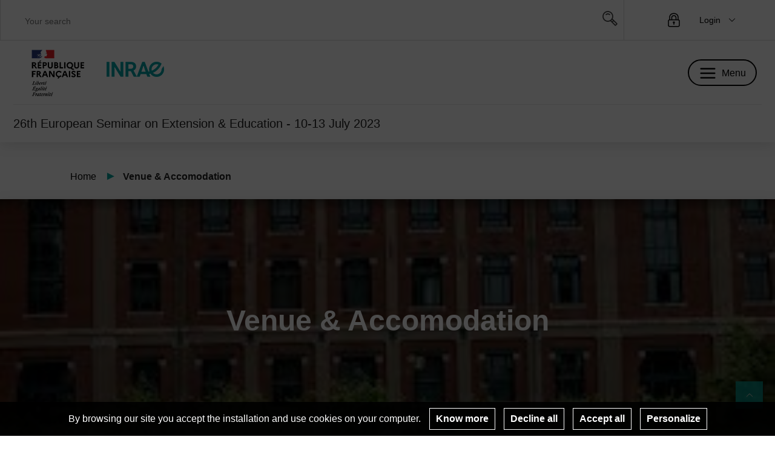

--- FILE ---
content_type: text/html; charset=UTF-8
request_url: https://esee2023.colloque.inrae.fr/venue-accomodation
body_size: 11824
content:
                    
    
    <!DOCTYPE html>
    <html lang="en">
        <head>
                            <meta charset="UTF-8">
                <meta http-equiv="X-UA-Compatible" content="IE=Edge">
                <meta name="viewport" content="width=device-width, initial-scale=1, minimum-scale=1"/>
                <meta name="CSRF-Token" content="0y4E0Svfw331i4gvz0cd0UnQWQBsUo_DEGryAvFpQNE" />
                <meta name="SiteAccess" content="esee2023" />
                <link rel="Shortcut icon" href="/favicon.ico?1576506793" type="image/x-icon">

                
    
    <title>Venue &amp; Accomodation</title>

        <meta name="description" content="Some practical information about Venue and Accomodation">

<meta property="og:url" content="https://esee2023.colloque.inrae.fr/venue-accomodation" />
<meta property="og:type" content="website" />
<meta property="og:title" content="Venue &amp; Accomodation" />
    <meta property="og:description" content="Some practical information about Venue and Accomodation" />
<meta property="og:image" content="/bundles/common/images/layout/logo_share_event.png" />

<meta name="twitter:card" content="summary" />
<meta name="twitter:title" content="Venue &amp; Accomodation" />
<meta name="twitter:image" content="/bundles/common/images/layout/logo_share_event.png" />
    <meta name="twitter:description" content="Some practical information about Venue and Accomodation" />
<meta name="twitter:site" content="https://esee2023.colloque.inrae.fr/venue-accomodation" />

    <meta name="author" content="ESEE Scientific Committee">

                                        <script src="/bundles/common/js/smarttag.js"></script>
    <script type="text/javascript">
        let inra = {};
        let smarttag = {};
        smarttag.params = {};
    </script>

                
                                                    <link rel="stylesheet" href="/assets/common/main_vertinrae.css">
                <link rel="stylesheet" href="/assets/common/inra.css">
                
                

   <script src="/bundles/fosjsrouting/js/router.js"></script>
   <script src="/js/routing?callback=fos.Router.setData"></script>
    
        <script src="/bundles/common/js/tarteaucitron/tarteaucitron.js"></script>
    <script src="/bundles/common/js/tarteaucitron/tarteaucitron.services.js"></script>
    <script src="/bundles/common/js/tarteaucitron-translations-override/override.tarteaucitron.en.js"></script>
    <script src="/assets/common/scripts_inra_v2.js"></script>

                <script>
    /*! svg4everybody v1.0.0 | github.com/jonathantneal/svg4everybody */
    (function(f,k,l,e,m){function g(a,c){if(c){var b=c.getAttribute("viewBox"),d=f.createDocumentFragment(),e=c.cloneNode(!0);for(b&&a.setAttribute("viewBox",b);e.childNodes.length;)d.appendChild(e.childNodes[0]);a.appendChild(d)}}function n(){var a=f.createElement("x"),c=this.s;a.innerHTML=this.responseText;this.onload=function(){c.splice(0).map(function(b){g(b[0],a.querySelector("#"+b[1].replace(/(\W)/g,"\\$1")))})};this.onload()}function h(){for(var a;a=k[0];){var c=a.parentNode,b=a.getAttribute("xlink:href").split("#"),
            d=b[0],b=b[1];c.removeChild(a);if(d.length){if(a=e[d]=e[d]||new XMLHttpRequest,a.s||(a.s=[],a.open("GET",d),a.onload=n,a.send()),a.s.push([c,b]),4===a.readyState)a.onload()}else g(c,f.getElementById(b))}l(h)}m&&h()})(document,document.getElementsByTagName("use"),window.requestAnimationFrame||window.setTimeout,{},/Trident\/[567]\b/.test(navigator.userAgent)||537>(navigator.userAgent.match(/AppleWebKit\/(\d+)/)||[])[1]);
</script>

<script type="text/javascript">
  var language = "en";
  var tarteaucitronForceLanguage = language.substr(0,2).toLowerCase(); /* supported: fr, en, de, es, it, pt, pl, ru */

  tarteaucitron.init({
    "privacyUrl": "", /* Privacy policy url */

    "hashtag": "#tarteaucitron", /* Open the panel with this hashtag */
    "cookieName": "tarteaucitron", /* Cookie name */

    "orientation": "bottom", /* Banner position (top - bottom) */
    "showAlertSmall": false, /* Show the small banner on bottom right */
    "cookieslist": false, /* Show the cookie list */

    "adblocker": false, /* Show a Warning if an adblocker is detected */
    "AcceptAllCta" : true, /* Show the accept all button when highPrivacy on */
    "highPrivacy": true, /* Disable auto consent */
    "handleBrowserDNTRequest": false, /* If Do Not Track == 1, accept all */

    "removeCredit": true, /* Remove credit link */
    "moreInfoLink": false, /* Show more info link */

    //"cookieDomain": ".my-multisite-domaine.fr" /* Shared cookie for subdomain */
  });
  (tarteaucitron.job = tarteaucitron.job || []).push('youtube');
  (tarteaucitron.job = tarteaucitron.job || []).push('dailymotion');
  (tarteaucitron.job = tarteaucitron.job || []).push('vimeo');
  (tarteaucitron.job = tarteaucitron.job || []).push('instagram');
  (tarteaucitron.job = tarteaucitron.job || []).push('googlemapsembed');
  (tarteaucitron.job = tarteaucitron.job || []).push('geoportail');
  (tarteaucitron.job = tarteaucitron.job || []).push('maps_geosas_mviewer');
  (tarteaucitron.job = tarteaucitron.job || []).push('openstreetmap');
  (tarteaucitron.job = tarteaucitron.job || []).push('genially');
  (tarteaucitron.job = tarteaucitron.job || []).push('twitterembed');
  (tarteaucitron.job = tarteaucitron.job || []).push('twittertimeline');
  (tarteaucitron.job = tarteaucitron.job || []).push('twitter');
  (tarteaucitron.job = tarteaucitron.job || []).push('canva');
  (tarteaucitron.job = tarteaucitron.job || []).push('gagenda');
  (tarteaucitron.job = tarteaucitron.job || []).push('googlemaps');
  (tarteaucitron.job = tarteaucitron.job || []).push('gdocs');
  (tarteaucitron.job = tarteaucitron.job || []).push('gdrive');
  (tarteaucitron.job = tarteaucitron.job || []).push('gscholar');
  (tarteaucitron.job = tarteaucitron.job || []).push('gcse');
  (tarteaucitron.job = tarteaucitron.job || []).push('researchgate');
  (tarteaucitron.job = tarteaucitron.job || []).push('archivesouvertes');
  (tarteaucitron.job = tarteaucitron.job || []).push('piktochart');
  (tarteaucitron.job = tarteaucitron.job || []).push('rotatingImg');

</script>

<script src="/bundles/silversolutionseshop/vendor/modernizr/modernizr.js"></script>
                                                    </head>

        
                
        <body class=" ">
                            








<header class="Header" role="banner">

    <div class="Header-top">
        <div class="Surtop">
                
    <div class="Surtop-mobile-actions">
        <div>
            <button class="btn-custom btn-custom-black--outline menu-trigger-mobile" id="btn-menu-trigger-mobile">
                    <svg class="icon" width="26" height="26" aria-hidden="true"><use xlink:href="/assets/common/svg/icons.svg#icon--menu"></use></svg>
            </button>
        </div>
    </div>

        
        
    <div class="Surtop-dropdown Surtop-search">
        <form class="Surtop-search-form" action="/_search" role="search">
            <p class="Surtop-search-box">
                <label for="search_form">Your search</label>
                <input id="search_form" type="search" placeholder="Your search" name="SearchText" />
                <a href="#" id="submit-form-search">
                    <span>    <svg class="icon" width="26" height="26" aria-hidden="true"><use xlink:href="/assets/common/svg/icons.svg#icon--search"></use></svg></span>
                </a>
            </p>
        </form>
    </div>

    
                <div class="inrae-header-account inrae-header-account__arrow Surtop-dropdown Surtop-dropdown--form" data-widget="Dropdown">
        <p data-widget="Dropdown-trigger" class="Loggin-Trigger">    <svg class="icon" width="24" height="24" aria-hidden="true"><use xlink:href="/assets/common/svg/icons.svg#icon--lock"></use></svg> <span>Login</span></p>
        <div data-widget="Dropdown-content" class="Dropdown-content-login">
                            <form name="login_by_code" action="/login_check" class="SpinnerFormSubmit" method="post">
    <div class="form-group">
        <label class="control-label required" for="email">1. Enter your email</label>
        <input type="email" id="email" name="_email" placeholder="Your email" required />
        <input type="hidden" id="from" name="from" value="surtop" />
    </div>

    <div class="form-group tooltip-formGroup">
        <button type="submit" class="form-link generate-code" data-click="generate_code">2. Get the access code to your space</button>
        <button class="Form-help-trigger" data-widget="Tooltip" aria-describedby="tooltip-help" type="button">    <svg class="icon" width="20" height="20" aria-hidden="true"><use xlink:href="/assets/common/svg/icons.svg#icon--question"></use></svg></button>
        <div class="Form-help" role="tooltip" id="tooltip-help">
            <p>Click on the link above to receive an access code by email: this code will be valid for 30 minutes upon receipt</p>
        </div>
        <div class="ajax-result-generation-code" data-from="surtop"></div>
    </div>

    <div class="form-group">
        <label class="control-label required" for="email">3. Enter your code</label>
        <input type="number" class="code" name="_code" maxlength="6" placeholder="Your code" required />
    </div>

    <div class="form-page-view__actions">
        <button class="btn-custom btn-custom-full-green" type="submit">Validate</button>
    </div>
</form>
                    </div>
    </div>


    
        </div>
    </div>

    <div class="Header-bottom">
        <div class="sponsors-menu-row">
            <div class="sponsors-logos">
                <div class="logo"><div class="Header-logo">

    <a class="Header-logo-inra" href="/">
                                <figure style="height: 80px;" title="" class="ezimage-field"><img src="https://esee2023.colloque.inrae.fr/var/esee2023/storage/images/_aliases/inra_logo_principal/7/1/7/2/2717-32-eng-GB/logo-inrae.png" alt="" height="80" width="230" /></figure>
            </a>

                                        <a class="Header-logo-partner" href="/partners">
                                        
                </a>
                        
</div>
</div>
            </div>
            <div>
                <button class="btn-custom btn-custom-black--outline menu-trigger-desktop" id="btn-menu-trigger-desktop">
                        <svg class="icon" width="30" height="30" aria-hidden="true"><use xlink:href="/assets/common/svg/icons.svg#icon--menu"></use></svg>
                    <span>
                        Menu
                    </span>
                </button>
            </div>
        </div>
        <div class="side-menu__background" id="side-menu-background"></div>
        <div id="mySidenav" class="side-menu">

            <div>
                <button class="btn-custom btn-custom-black--outline" id="btn-menu-icon">
                        <svg class="icon" width="20" height="20" aria-hidden="true"><use xlink:href="/assets/common/svg/icons.svg#icon--cross"></use></svg>
                    <span>Menu</span>
                </button>
            </div>

                        <div class="Burger-menu--search">
                <aside class="Burger-search-mobile" id="Burger-search-mobile-btn">
                    <span>    <svg class="icon" width="26" height="26" aria-hidden="true"><use xlink:href="/assets/common/svg/icons.svg#icon--search"></use></svg></span>
                    <p class="Burger-search-mobile--text">Your search</p>
                    <div class="Burger-dropdown Burger-search-mobile-input" id="Burger-search-mobile-input">
                        <form class="Burger-search-form" action="/_search" role="search">
                            <p class="Burger-search-box Surtop-search-box--burger">
                                <label for="search_form">Your search</label>
                                <input id="search_form" type="search" placeholder="Your search"
                                       name="SearchText"/>
                            </p>
                        </form>
                    </div>

                </aside>
                <span id="Burger-search-mobile-close-btn">    <svg class="icon" width="26" height="26" aria-hidden="true"><use xlink:href="/assets/common/svg/icons.svg#icon--cross"></use></svg></span>
            </div>

                        <ul class="side-menu__elements">
                
    
                    
    <li>
        <a href="/book-of-abstracts" class="link">
            <span class="header-subheader">
                                    Book of abstracts
                
                            </span>
        </a>

            </li>

                    
    <li>
        <a href="/program" class="link">
            <span class="header-subheader">
                                    Program
                
                            </span>
        </a>

            </li>

                    
    <li>
        <a href="/topics" class="link">
            <span class="header-subheader">
                                    Topics
                
                            </span>
        </a>

            </li>

                    
    <li>
        <a href="/keynote-speakers" class="link">
            <span class="header-subheader">
                                    Keynote speakers
                
                            </span>
        </a>

            </li>

                    
    <li>
        <a href="/special-sessions2" class="link">
            <span class="header-subheader">
                                    Special sessions
                
                            </span>
        </a>

            </li>

                    
    <li>
        <a href="/roundtables" class="link">
            <span class="header-subheader">
                                    Roundtables
                
                            </span>
        </a>

            </li>

                    
    <li>
        <a href="/field-trips" class="link">
            <span class="header-subheader">
                                    Field trips
                
                            </span>
        </a>

            </li>

                    
    <li>
        <a href="/participants" class="link">
            <span class="header-subheader">
                                    Participants
                
                            </span>
        </a>

            </li>

                    
    <li>
        <a href="/scientific-committee2" class="link">
            <span class="header-subheader">
                                    Scientific Committee
                
                            </span>
        </a>

            </li>

                    
    <li>
        <a href="/gala-dinner" class="link">
            <span class="header-subheader">
                                    Gala dinner
                
                            </span>
        </a>

            </li>

                    
    <li>
        <a href="/venue-accomodation" class="link">
            <span class="header-subheader">
                <span class="active">                    Venue &amp; Accomodation
                </span>
                            </span>
        </a>

            </li>

                    
    <li>
        <a href="/next-esee-2025" class="link">
            <span class="header-subheader">
                                    Next ESEE (2025)
                
                            </span>
        </a>

            </li>

                    
    <li>
        <a href="/partners" class="link">
            <span class="header-subheader">
                                    Partners
                
                            </span>
        </a>

            </li>


<hr class="Burger-separator">
<div class="Burger-socials">
    </div>

                <br>
                            </ul>
        </div>
        <hr class="Header-bottom-wrapper">
                <div class="info-row">
    <span class="header-subheader">26th European Seminar on Extension &amp; Education - 10-13 July 2023</span>

    <div class="info-row__actions">
        
            </div>
</div>

    </div>
</header>
<script src="/assets/colloque/header.js"></script>
            
                                                    <div class="Breadcrumbs Breadcrumbs--symposium">
        <p class="Breadcrumbs-inner">
                                                                <a href="/" class="Breadcrumbs-item link">Home</a>
                                                                                <span class="Breadcrumbs-item active">Venue &amp; Accomodation</span>
                                    </p>
    </div>

                            
                          
<div
    class="hero Hero-top--withBackground hero-page hero-image"
    style="background-image: url('https://esee2023.colloque.inrae.fr/var/esee2023/storage/images/_aliases/inra_common_hero_banner/6/1/4/3/3416-2-eng-GB/44f525eacb4f-manu.jpg')">
    <div class="hero__content">
                    <div class="hero__title">
                <h1 class="header-big text-color--white">
                    Venue &amp; Accomodation
                </h1>
                                                                                    </div>
        
            </div>
</div>

            <div class="Content">
                <main class="Content-main--fullWidth">
                        <div class="container">
            <div class="content-layout">
        <div class="content-layout__container">

                                        <div class="content-layout__header">
                                                                                </div>
            
            <div class="content-layout__body">
                                                                                <p class="content-layout__intro">Some practical information about Venue and Accomodation</p>
                    
                                                                <div class="content-layout__richtext richtext">
                            <div class="ezrichtext-field"><h1>The Venue</h1><p>The 26th ESEE conference will be organised in Toulouse, the 4th biggest city in France, located in the region Occiatnie (South-West of France).</p><p><strong>The conference will take place at the historical building "Manufacture des Tabacs" of the Faculty of Economics of Toulouse</strong></p><p>The building is located in the very center of Toulouse, closed to the river Garonne and the Canal of Brienne</p><p>Click <a href="https://www.google.com/maps/place/Biblioth%C3%A8que+de+la+Manufacture+des+Tabacs+-+Universit%C3%A9+Toulouse+1+Capitole/@43.6055377,1.4291278,17z/data=!3m1!4b1!4m5!3m4!1s0x12aebb68c76176f3:0xb193d874f51d7a6c!8m2!3d43.6055294!4d1.4313106?hl=fr">here </a>to locate the University on the city map</p><p><em>Address: 21 All. de Brienne, 31015 Toulouse</em></p><p>You will find below a map of the campus. The registration in the Hall D.</p><p>


    
                        <figure class="ez-figure"><img
                    src="https://esee2023.colloque.inrae.fr/var/esee2023/storage/images/_aliases/reference/6/0/3/7/7306-1-eng-GB/e90010e6a941-plan_campus.png"
                                                                title="plan campus"
                        alt="plan campus"
                                                                            /></figure>
    
    
</p><h1>How to reach Toulouse</h1><p>Toulouse has a<a href="https://www.toulouse.aeroport.fr/" title="">n international airport</a> an <a href="https://www.sncf-connect.com/en-en/" title="">railway station</a>.</p><h1>From the&nbsp; Airport to the venue</h1><p>From the airport, we recommend that you use the public transport system (either Tram or Bus). You can also find taxis at the airport.</p><p><strong>UPDATE: due to work done on the Traway line, it is not possible to take the Tram at the airport</strong></p><p><a href="https://www.toulouse.aeroport.fr/en/transports/public-transport">https://www.toulouse.aeroport.fr/en/transports/public-transport</a></p><p style="text-align:justify;"><strong>&nbsp;The easiest way is to take the airport shuttle bus to <em>Compans Cafarelli</em> stop.</strong></p><ul><li>The journey takes 25 minutes, with shuttle buses running every 15 minutes.</li><li>The cost of the bus ride is 9 euros. You can buy your ticket in the bus, provided you use your credit card or your smartphone, equipped with a contactless payment application.</li><li>The stop Compans Cafarelli is a 15-minutes walk from the &laquo;&nbsp;Manufacture des tabacs&nbsp;&raquo;.</li></ul><p>


    
                        <figure class="ez-figure"><img
                    src="https://esee2023.colloque.inrae.fr/var/esee2023/storage/images/_aliases/reference/2/0/3/7/7302-1-eng-GB/e138367f537b-plan3.png"
                                                                title="plan toulouse3"
                        alt="plan toulouse3"
                                                                            /></figure>
    
    
</p><p style="text-align:justify;"><strong>The most economical solution is to use the city bus and the T1 tramway (1,80 euros).</strong></p><ul><li>From the airport, take bus 31 to the "<em>Pasteur mairie de Blagnac</em>" stop. The bus runs every 10 min.</li><li>Then take tram T1, direction "<em>Palais de Justice</em>", and stop at "<em>Ar&egrave;nes</em>". You can connect in the station &ldquo;Ar&egrave;ne&rdquo; to the Subway. Then take line A (direction "<em>Balma-Gramont</em>") and exit either at the station &ldquo;<em>Saint-Cyprien</em>&rdquo; or &ldquo;<em>Capitole</em>&rdquo;. Both stations are 15 minutes walking distance to the &ldquo;<em>Manufacture des Tabacs</em>&rdquo;. Both walks offer nice views, respectivelly through the river Garonne or through Toulouse&rsquo;s main square &ldquo;<em>Capitole</em>&rdquo;.</li><li>The journey takes around 50 minutes (not including walking time).</li></ul><p style="text-align:justify;">


    
                        <figure class="ez-figure"><img
                    src="https://esee2023.colloque.inrae.fr/var/esee2023/storage/images/_aliases/reference/4/9/2/7/7294-1-eng-GB/d0664ac0f0b6-plan1.png"
                                                                title="plan toulouse1"
                        alt="plan toulouse1"
                                                                            /></figure>
    
    
</p><p style="text-align:justify;">


    
                        <figure class="ez-figure"><img
                    src="https://esee2023.colloque.inrae.fr/var/esee2023/storage/images/_aliases/reference/8/9/2/7/7298-1-eng-GB/f21522a7ff83-plan2.png"
                                                                title="plan toulouse2"
                        alt="plan toulouse2"
                                                                            /></figure>
    
    
</p><h1>From the station to the venue</h1><p>Toulouse's railway station is connected to Paris (4 hours), Bordeaux (2 hours), Marseille (4 hours) or Lyon (5 hours). You can take a subway to the station Capitole from the station.</p><h1>Accomodation</h1><p>We could not arrange special prices with hotels in Toulouse.</p><p>You will find below a list of hotels recommender by INRAE and/or by the service of the Toulouse&rsquo; city hall in charge or supporting the organisation of events and conferences.</p><ul><li><a href="https://www.odalys-vacation-rental.com/city-holidays/south-west/toulouse/centre-compans-caffarelli.html?esl-k=sem-google%7Cng%7Cc563034742538%7Cm%7Ck%7Cp%7Ct%7Cdc%7Ca132526809760%7Cg1342151501&amp;gclid=CjwKCAjw9J2iBhBPEiwAErwpeXJASz9UJnTkpLb1i9XLrG1nlZ9QbAEH0MBFlneLtK4TrEXaNqJceRoC9GcQAvD_BwE" title=""><u><strong>Appart&rsquo;h&ocirc;tel Odalys City Centre Compans Caffarelli</strong></u></a><ul><li>39 Rue du B&eacute;arnais, 31000 Toulouse, France</li><li>Very close to the conference venue (less than 10 minutes walk)</li></ul></li></ul><ul><li><a href="https://www.residhotel.com/en/residence/toulouse-centre/" title=""><u><strong>Hotel Residhotel Toulouse</strong></u></a><ul><li>11 avenue de La Garonnette, 31000 Toulouse, France</li><li>20 minutes walk from the conference venue (nice walk along the river)</li></ul></li></ul><ul><li><a href="https://www.myresidhome.com/uk/toulouse/residhome-toulouse-ponts-jumeaux/hotel-residence-aparthotel.html" title=""><u><strong>Residhome Toulouse Ponts Jumeaux</strong></u></a><ul><li>105 Boulevard de l'Embouchure, 31200 Toulouse</li><li>15 minutes walk from the conference venue (along the Canal de Brienne, a bit further from city center)&nbsp;</li></ul></li></ul><ul><li><a href="https://all.accor.com/hotel/9912/index.en.shtml" title=""><u><strong>Ibis Styles toulouse Capitole</strong></u></a><ul><li>20 Place du Capitole, 31000 Toulouse</li><li>20 minutes walk from the conference venue (very central, close to Toulouse&rsquo;s main square: place du capitole)</li></ul></li></ul><ul><li><a href="https://hotel-albert1.com/en/" title=""><u><strong>Hotel Albert 1er</strong></u></a><ul><li>8 Rue Rivals, 31000 Toulouse</li><li>20 minutes walk from the conference venue (very central, close to Toulouse&rsquo;s main square: place du capitole)</li></ul></li></ul><ul><li><a href="https://all.accor.com/hotel/1429/index.en.shtml" title=""><u><strong>Hotel Ibis Toulouse centre</strong></u></a><ul><li>20 minutes walk</li></ul></li></ul><p><strong>As the building &ldquo;Manufacture des Tabacs&rdquo; is located in the very center of Toulouse, it will be easily accessible from any hotel or B&amp;B of your choice in the city center!</strong></p><p>&nbsp;</p><p>&nbsp;</p>
</div>

                        </div>
                    
                        
                                                                    </div>

        </div>

                                        
            
                    <div class="content-layout__footer">
                <p class="content-layout__footer__metadatas">
                        <div class="article-footer-text">
                                Modification date: 06 December 2023 |
        
                Publication date: 04 November 2022

                            | By: ESEE Scientific Committee
            </div>
                </p>
            </div>
            </div>

    </div>
                </main>
            </div>

                                    

                            <div class="Cookiebar-container" style="display: none;">
    <div class="Cookiebar">
        By browsing our site you accept the installation and use cookies on your computer.

                    <button id="Cookiebar-know-more-button"
                    class="Cookiebar-btn popup-with-zoom-anim"
                    data-modal-trigger="cookie"
                    data-url="/esee-2023-toulouse/know-more">
                Know more
            </button>
        
        <button id="btn-decline-cookie" class="Cookiebar-btn">Decline all</button>
        <button id="btn-accept-cookie" class="Cookiebar-btn">Accept all</button>
        <button class="btn-personalize-cookie Cookiebar-btn">Personalize</button>
    </div>
</div>

    

<div class="modal-common modal-common--full" data-modal="cookie" aria-hidden="true">
    <button tabindex="0" data-modal-loop-start="" aria-label="Acceder au contenu en pressant tabulation quitter le panneau en pressant la touche échap"></button>
    <button data-modal-dummytofocus-start="" aria-label="Acceder au contenu en pressant tabulation quitter le panneau en pressant la touche échap"></button>

    <div class="modal-common-overlay" data-modal-trigger="cookie"></div>

    <div class="modal-common-content">
        <div class="zoom-anim-dialog mfp-hide">
            
                <div class="Content-mainTitle">
                    <h2> Know more </h2>
                                    </div>

                                    <header class="ArticleHeader">
                        <div class="ArticleHeader-intro">
                            ‌ 
                        </div>
                    </header>
                
                <div class="ArticleContent">
                    <div class="Wysiwyg">
                        
                        <div class="ezrichtext-field"><h4>Our use of cookies</h4><p>Cookies are a set of data stored on a user&rsquo;s device when the user browses a web site. The data is in a file containing an ID number, the name of the server which deposited it and, in some cases, an expiry date. We use cookies to record information about your visit, language of preference, and other parameters on the site in order to optimise your next visit and make the site even more useful to you.</p><p>To improve your experience, we use cookies to store certain browsing information and provide secure navigation, and to collect statistics with a view to improve the site&rsquo;s features. For a complete list of the cookies we use, download &ldquo;Ghostery&rdquo;, a free plug-in for browsers which can detect, and, in some cases, block cookies.</p><p>Ghostery is available here for free:&nbsp;https://www.ghostery.com/fr/products/</p><p>You can also visit the CNIL web site for instructions on how to configure your browser to manage cookie storage on your device.</p><p>In the case of third-party advertising cookies, you can also visit the following site:&nbsp;http://www.youronlinechoices.com/fr/controler-ses-cookies/, offered by digital advertising professionals within the European Digital Advertising Alliance (EDAA). From the site, you can deny or accept the cookies used by advertising professionals who are members.</p><p>It is also possible to block certain third-party cookies directly via publishers:</p><table class="Wysiwyg-table-data" style="width:100%;" data-ezattribute-hauteur="0px" data-ezattribute-border_color="#000000"><tbody><tr><th style="width:0px;" data-ezattribute-border="0"><p style="text-align:left;">Cookie type</p></th><th style="width:0px;" data-ezattribute-border="0"><p style="text-align:left;">Means of blocking</p></th></tr><tr><td><p>Analytical and performance cookies</p></td><td><p>Realytics<br>Google Analytics<br>Spoteffects<br>Optimizely</p></td></tr><tr><td><p>Targeted advertising cookies</p></td><td><p>DoubleClick<br>Mediarithmics</p></td></tr></tbody></table><h4>The following types of cookies may be used on our websites:</h4><table class="Wysiwyg-table-data" style="width:100%;" data-ezattribute-hauteur="0px" data-ezattribute-border_color="#000000"><tbody><tr><th style="width:33%;" data-ezattribute-border="0"><p style="text-align:left;">Mandatory cookies</p></th><th style="width:33%;" data-ezattribute-border="0"><p style="text-align:left;">Functional cookies</p></th><th style="width:33%;" data-ezattribute-border="0"><p style="text-align:left;">Social media and advertising cookies</p></th></tr><tr><td style="width:33%;" data-ezattribute-border="0" data-ezattribute-hauteur="0px" data-ezattribute-alignement_vertical="top"><p>These cookies are needed to ensure the proper functioning of the site and cannot be disabled. They help ensure a secure connection and the basic availability of our website.</p></td><td style="width:33%;" data-ezattribute-border="0" data-ezattribute-hauteur="0px" data-ezattribute-alignement_vertical="top"><p>These cookies allow us to analyse site use in order to measure and optimise performance. They allow us to store your sign-in information and display the different components of our website in a more coherent way.</p></td><td style="width:33%;" data-ezattribute-border="0" data-ezattribute-hauteur="0px" data-ezattribute-alignement_vertical="top"><p>These cookies are used by advertising agencies such as Google and by social media sites such as LinkedIn and Facebook. Among other things, they allow pages to be shared on social media, the posting of comments, and the publication (on our site or elsewhere) of ads that reflect your centres of interest.</p></td></tr><tr><td style="width:33%;" data-ezattribute-border="0" data-ezattribute-hauteur="0px" data-ezattribute-alignement_vertical="top"><p>Our EZPublish content management system (CMS) uses CAS and PHP session cookies and the New Relic cookie for monitoring purposes (IP, response times).</p><p>These cookies are deleted at the end of the browsing session (when you log off or close your browser window)</p></td><td style="width:33%;" data-ezattribute-border="0" data-ezattribute-hauteur="0px" data-ezattribute-alignement_vertical="top"><p>Our EZPublish content management system (CMS) uses the XiTi cookie to measure traffic. Our service provider is AT Internet. This company stores data (IPs, date and time of access, length of the visit and pages viewed) for six months.</p></td><td style="width:33%;" data-ezattribute-border="0" data-ezattribute-hauteur="0px" data-ezattribute-alignement_vertical="top"><p>Our EZPublish content management system (CMS) does not use this type of cookie.</p></td></tr></tbody></table><p>For more information about the cookies we use, contact INRAE&rsquo;s Data Protection Officer by email at&nbsp;cil-dpo@inra.fr&nbsp;or by post at:</p><p>INRAE<br>24, chemin de Borde Rouge &ndash;Auzeville &ndash; CS52627<br>31326 Castanet Tolosan CEDEX - France</p><p>Derni&egrave;re mise &agrave; jour : Mai 2018</p>
</div>


                                            </div>
                </div>
                    </div>

        <button class="modal-common-close" data-modal-trigger="cookie" aria-label="Close">    <svg class="icon" width="20" height="20" aria-hidden="true"><use xlink:href="/assets/common/svg/icons.svg#icon--cross"></use></svg></button>
    </div>

    <button data-modal-dummytofocus-end="" aria-label="Reparcourir le contenu en pressant tabulation ou quitter le panneau en pressant la touche échap"></button>
    <button data-modal-loop-end="" aria-label="Reparcourir le contenu en pressant tabulation ou quitter le panneau en pressant la touche échap"></button>
</div>

            
                            






<footer class="Footer" role="contentinfo" data-modele="">
    <a class="Footer-backTop" href="#">    <svg class="icon" width="12" height="12" aria-hidden="true"><use xlink:href="/assets/common/svg/icons.svg#icon--angle-up"></use></svg> Retour en haut de page</a>
        <div class="Footer-content">
                                                        
                                            <div class="Footer-info">
                            <div>
                                <div class="header-submain"><span class="ezstring-field">26th European Seminar on Extension &amp; Education</span></div>
                                <div class="header-submain"><span class="ezstring-field">10-13 July 2023</span>, <span class="ezstring-field">Toulouse</span></div>
                            </div>
                        </div>
                    
                                                                                                            <div class="Footer-links">
                    
                                            <h2 class="header-subheader">Navigation</h2>
                        <div class="Footer-links__navigation">
                                                            <ul class="Footer-links__navigation-list">
                                                                            <li>
                                            <h3>
                                                <a href="/book-of-abstracts" class="link link--grey">Book of abstracts</a>
                                            </h3>
                                        </li>
                                                                            <li>
                                            <h3>
                                                <a href="/program" class="link link--grey">Program</a>
                                            </h3>
                                        </li>
                                                                            <li>
                                            <h3>
                                                <a href="/topics" class="link link--grey">Topics</a>
                                            </h3>
                                        </li>
                                                                            <li>
                                            <h3>
                                                <a href="/keynote-speakers" class="link link--grey">Keynote speakers</a>
                                            </h3>
                                        </li>
                                                                            <li>
                                            <h3>
                                                <a href="/special-sessions2" class="link link--grey">Special sessions</a>
                                            </h3>
                                        </li>
                                                                            <li>
                                            <h3>
                                                <a href="/roundtables" class="link link--grey">Roundtables</a>
                                            </h3>
                                        </li>
                                                                            <li>
                                            <h3>
                                                <a href="/field-trips" class="link link--grey">Field trips</a>
                                            </h3>
                                        </li>
                                                                            <li>
                                            <h3>
                                                <a href="/participants" class="link link--grey">Participants</a>
                                            </h3>
                                        </li>
                                                                    </ul>
                                                            <ul class="Footer-links__navigation-list">
                                                                            <li>
                                            <h3>
                                                <a href="/scientific-committee2" class="link link--grey">Scientific Committee</a>
                                            </h3>
                                        </li>
                                                                            <li>
                                            <h3>
                                                <a href="/gala-dinner" class="link link--grey">Gala dinner</a>
                                            </h3>
                                        </li>
                                                                            <li>
                                            <h3>
                                                <a href="/venue-accomodation" class="link link--grey">Venue &amp; Accomodation</a>
                                            </h3>
                                        </li>
                                                                            <li>
                                            <h3>
                                                <a href="/next-esee-2025" class="link link--grey">Next ESEE (2025)</a>
                                            </h3>
                                        </li>
                                                                            <li>
                                            <h3>
                                                <a href="/partners" class="link link--grey">Partners</a>
                                            </h3>
                                        </li>
                                                                    </ul>
                                                    </div>
                    
                                            </div>
                                                                                    
                                                                
                                                            </div>

<div class="Footer-bottom">
    <div class="Footer-inner">
        <div>
                            <div class="Footer-copyright Footer-copyright--mobile">© INRAE 2022</div>
                        <ul class="Footer-legal">
                                    <li class="Footer-copyright Footer-copyright--desktop">© INRAE 2022</li>
                                                                        
                                            <li>
                                                                                        <a href="/esee-2023-toulouse/tou" >
                                    ToU
                                </a>
                                                    </li>
                                                                            
                                            <li>
                                                                                        <a href="/esee-2023-toulouse/general-sales-conditions" >
                                    GSC
                                </a>
                                                    </li>
                                                                            
                                            <li>
                                                                                        <a href="/esee-2023-toulouse/legal-notices" >
                                    Legal Notices
                                </a>
                                                    </li>
                                                                            
                                            <li>
                                                                                        <a href="/esee-2023-toulouse/credits" >
                                    Credits
                                </a>
                                                    </li>
                                                                            
                                            <li>
                                                                                        <a href="/contact" >
                                    Contact
                                </a>
                                                    </li>
                                                    <li>
                    <button class="btn-personalize-cookie">Cookies management</button>
                </li>
            </ul>
        </div>
        <div>
                                            <a class="Footer-inrafr" href="http://www.inrae.fr" target="_blank" rel="noopener noreferrer">www.inrae.fr</a>
                    </div>
    </div>
</div>

</footer>
            
                <script src="/assets/common/pagination.js"></script>
                    <!-- TODO : split into 3 files per siteaccess -->
<script src="/assets/colloque/disable_emails.js"></script>
            
        </body>
    </html>


--- FILE ---
content_type: application/javascript
request_url: https://esee2023.colloque.inrae.fr/assets/common/pagination.js
body_size: 1134
content:
!function(e){var t={};function n(r){if(t[r])return t[r].exports;var o=t[r]={i:r,l:!1,exports:{}};return e[r].call(o.exports,o,o.exports,n),o.l=!0,o.exports}n.m=e,n.c=t,n.d=function(e,t,r){n.o(e,t)||Object.defineProperty(e,t,{enumerable:!0,get:r})},n.r=function(e){"undefined"!=typeof Symbol&&Symbol.toStringTag&&Object.defineProperty(e,Symbol.toStringTag,{value:"Module"}),Object.defineProperty(e,"__esModule",{value:!0})},n.t=function(e,t){if(1&t&&(e=n(e)),8&t)return e;if(4&t&&"object"==typeof e&&e&&e.__esModule)return e;var r=Object.create(null);if(n.r(r),Object.defineProperty(r,"default",{enumerable:!0,value:e}),2&t&&"string"!=typeof e)for(var o in e)n.d(r,o,function(t){return e[t]}.bind(null,o));return r},n.n=function(e){var t=e&&e.__esModule?function(){return e.default}:function(){return e};return n.d(t,"a",t),t},n.o=function(e,t){return Object.prototype.hasOwnProperty.call(e,t)},n.p="/assets/common/",n(n.s="tJs/")}({"tJs/":function(e,t){function n(e){e.querySelectorAll(".inrae-page-item").forEach((function(t){t.addEventListener("click",(function(){!function(e,t){e.innerHTML='<div class="spinner-container"><div class="spinner"></div></div>',function(e){var t=0,n=document.querySelector(".HorizontalMenu");n&&(t=n.clientHeight+parseFloat(window.getComputedStyle(n).marginTop)+parseFloat(window.getComputedStyle(n).marginBottom));window.scrollTo(0,e.parentElement.getBoundingClientRect().top+window.scrollY-t)}(e);var r=new URL(window.location.href),o=new URLSearchParams(r.search),i=parseInt(o.get("page"))||1,a=function(e,t){var n=e.querySelector(".page-link"),r=n.getAttribute("rel");if(r){if("prev"===r)return t-1;if("next"===r)return t+1}else if(n.dataset.page)return n.dataset.page;return t}(t,i);(function(e,t,n){var r=e.dataset.paginationLocationId,o=e.dataset.paginationRoute,i=Routing.generate(o,{locationId:r,page:n});return fetch(i+"?".concat(t.toString())).then((function(e){return e.text()}))})(e,o,a).then((function(t){!function(e,t){var n=document.createElement("div");n.innerHTML=t,e.innerHTML=n.querySelector(".pagination-container").innerHTML}(e,t),function(e,t,n){t.set("page",n);var r="".concat(e.origin).concat(e.pathname,"?").concat(t.toString());history.pushState({},"",r)}(r,o,a),n(e)})).catch((function(e){console.error("Erreur lors de la requête AJAX :",e)}))}(e,t)}))}))}document.addEventListener("DOMContentLoaded",(function(){var e=document.querySelector(".pagination-container");e&&n(e)}))}});

--- FILE ---
content_type: application/javascript
request_url: https://esee2023.colloque.inrae.fr/bundles/common/js/tarteaucitron-translations-override/override.tarteaucitron.en.js
body_size: 384
content:
/* override tarteaucitron translation */
tarteaucitronCustomText = {
    "disclaimer": "Only the following cookies may be refused, the others being necessary for the proper functioning of the session. By allowing these third party services, you accept their cookies and the use of tracking technologies necessary for their proper functioning.",
};
document.addEventListener("DOMContentLoaded", function(event) {
    let knowMoreButton = document.getElementById("Cookiebar-know-more-button");
    tarteaucitronKnowMoreLink = {
        "knowMorePath": knowMoreButton ? knowMoreButton.dataset.url : '',
        "knowMoreLabel": knowMoreButton ? knowMoreButton.innerText.trim() : '',
    };
});


--- FILE ---
content_type: application/javascript
request_url: https://esee2023.colloque.inrae.fr/assets/colloque/header.js
body_size: 758
content:
!function(e){var t={};function n(o){if(t[o])return t[o].exports;var c=t[o]={i:o,l:!1,exports:{}};return e[o].call(c.exports,c,c.exports,n),c.l=!0,c.exports}n.m=e,n.c=t,n.d=function(e,t,o){n.o(e,t)||Object.defineProperty(e,t,{enumerable:!0,get:o})},n.r=function(e){"undefined"!=typeof Symbol&&Symbol.toStringTag&&Object.defineProperty(e,Symbol.toStringTag,{value:"Module"}),Object.defineProperty(e,"__esModule",{value:!0})},n.t=function(e,t){if(1&t&&(e=n(e)),8&t)return e;if(4&t&&"object"==typeof e&&e&&e.__esModule)return e;var o=Object.create(null);if(n.r(o),Object.defineProperty(o,"default",{enumerable:!0,value:e}),2&t&&"string"!=typeof e)for(var c in e)n.d(o,c,function(t){return e[t]}.bind(null,c));return o},n.n=function(e){var t=e&&e.__esModule?function(){return e.default}:function(){return e};return n.d(t,"a",t),t},n.o=function(e,t){return Object.prototype.hasOwnProperty.call(e,t)},n.p="/assets/colloque/",n(n.s="x9cG")}({x9cG:function(e,t,n){"use strict";n.r(t);var o=function(){document.getElementById("mySidenav").style.width="400px",document.getElementById("side-menu-background").style.width="100%"},c=function(){document.getElementById("mySidenav").style.width="0",document.getElementById("side-menu-background").style.width="0"};document.addEventListener("DOMContentLoaded",(function(){document.getElementById("Burger-search-mobile-btn").onclick=function(){document.getElementById("Burger-search-mobile-input").style.display="block",document.getElementById("Burger-search-mobile-close-btn").style.display="block"},document.getElementById("Burger-search-mobile-close-btn").onclick=function(){document.getElementById("Burger-search-mobile-input").style.display="none",document.getElementById("Burger-search-mobile-close-btn").style.display="none"},document.getElementById("side-menu-background").onclick=function(){c()},document.getElementById("btn-menu-icon").onclick=function(){c()},document.getElementById("btn-menu-trigger-desktop").onclick=function(){o()},document.getElementById("btn-menu-trigger-mobile").onclick=function(){o()},document.getElementById("submit-form-search").onclick=function(e){e.target.closest("form").submit()}}))}});